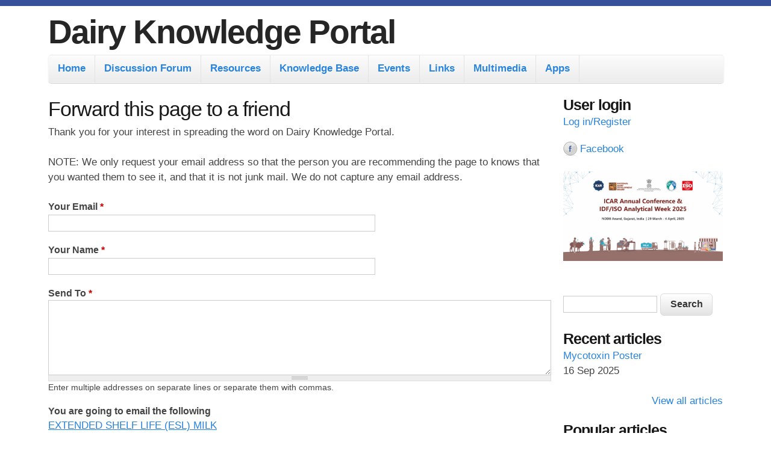

--- FILE ---
content_type: text/html; charset=utf-8
request_url: https://www.dairyknowledge.in/forward?path=node/539
body_size: 11640
content:
<!DOCTYPE html>
<!--[if lt IE 7]><html class="lt-ie9 lt-ie8 lt-ie7" lang="en" dir="ltr"><![endif]-->
<!--[if IE 7]><html class="lt-ie9 lt-ie8" lang="en" dir="ltr"><![endif]-->
<!--[if IE 8]><html class="lt-ie9" lang="en" dir="ltr"><![endif]-->
<!--[if gt IE 8]><!--><html lang="en" dir="ltr" prefix="content: http://purl.org/rss/1.0/modules/content/ dc: http://purl.org/dc/terms/ foaf: http://xmlns.com/foaf/0.1/ og: http://ogp.me/ns# rdfs: http://www.w3.org/2000/01/rdf-schema# sioc: http://rdfs.org/sioc/ns# sioct: http://rdfs.org/sioc/types# skos: http://www.w3.org/2004/02/skos/core# xsd: http://www.w3.org/2001/XMLSchema#"><!--<![endif]-->
<head>
<meta charset="utf-8" />
<meta name="robots" content="noindex, nofollow" />
<link rel="shortcut icon" href="https://www.dairyknowledge.in/dkp/sites/default/files/nddblogo.ico" type="image/vnd.microsoft.icon" />
<meta name="viewport" content="width=device-width, initial-scale=1" />
<meta name="MobileOptimized" content="width" />
<meta name="HandheldFriendly" content="true" />
<meta name="apple-mobile-web-app-capable" content="yes" />
<meta name="generator" content="Drupal 7 (https://www.drupal.org)" />
<link rel="canonical" href="https://www.dairyknowledge.in/dkp/forward" />
<link rel="shortlink" href="https://www.dairyknowledge.in/dkp/forward" />
<title>Forward this page to a friend | Dairy Knowledge Portal</title>
<style type="text/css" media="all">
@import url("https://www.dairyknowledge.in/dkp/modules/system/system.base.css?t8oyxg");
@import url("https://www.dairyknowledge.in/dkp/modules/system/system.menus.css?t8oyxg");
@import url("https://www.dairyknowledge.in/dkp/modules/system/system.messages.css?t8oyxg");
@import url("https://www.dairyknowledge.in/dkp/modules/system/system.theme.css?t8oyxg");
</style>
<style type="text/css" media="all">
@import url("https://www.dairyknowledge.in/dkp/profiles/openoutreach/modules/contrib/views_slideshow/views_slideshow.css?t8oyxg");
</style>
<style type="text/css" media="all">
@import url("https://www.dairyknowledge.in/dkp/profiles/openoutreach/modules/contrib/comment_notify/comment_notify.css?t8oyxg");
@import url("https://www.dairyknowledge.in/dkp/modules/book/book.css?t8oyxg");
@import url("https://www.dairyknowledge.in/dkp/profiles/openoutreach/modules/contrib/calendar/css/calendar_multiday.css?t8oyxg");
@import url("https://www.dairyknowledge.in/dkp/modules/comment/comment.css?t8oyxg");
@import url("https://www.dairyknowledge.in/dkp/profiles/openoutreach/modules/contrib/date/date_api/date.css?t8oyxg");
@import url("https://www.dairyknowledge.in/dkp/profiles/openoutreach/modules/contrib/date/date_popup/themes/datepicker.1.7.css?t8oyxg");
@import url("https://www.dairyknowledge.in/dkp/profiles/openoutreach/modules/contrib/date/date_repeat_field/date_repeat_field.css?t8oyxg");
@import url("https://www.dairyknowledge.in/dkp/modules/field/theme/field.css?t8oyxg");
@import url("https://www.dairyknowledge.in/dkp/profiles/openoutreach/modules/contrib/logintoboggan/logintoboggan.css?t8oyxg");
@import url("https://www.dairyknowledge.in/dkp/modules/node/node.css?t8oyxg");
@import url("https://www.dairyknowledge.in/dkp/modules/search/search.css?t8oyxg");
@import url("https://www.dairyknowledge.in/dkp/modules/user/user.css?t8oyxg");
@import url("https://www.dairyknowledge.in/dkp/sites/all/modules/youtube/css/youtube.css?t8oyxg");
@import url("https://www.dairyknowledge.in/dkp/modules/forum/forum.css?t8oyxg");
@import url("https://www.dairyknowledge.in/dkp/profiles/openoutreach/modules/contrib/views/css/views.css?t8oyxg");
@import url("https://www.dairyknowledge.in/dkp/profiles/openoutreach/modules/contrib/media/modules/media_wysiwyg/css/media_wysiwyg.base.css?t8oyxg");
</style>
<style type="text/css" media="all">
@import url("https://www.dairyknowledge.in/dkp/profiles/openoutreach/modules/contrib/ctools/css/ctools.css?t8oyxg");
@import url("https://www.dairyknowledge.in/dkp/profiles/openoutreach/modules/contrib/debut_article/debut_article.css?t8oyxg");
@import url("https://www.dairyknowledge.in/dkp/profiles/openoutreach/modules/contrib/debut_blog/debut_blog.css?t8oyxg");
@import url("https://www.dairyknowledge.in/dkp/profiles/openoutreach/modules/contrib/debut_event/debut_event.css?t8oyxg");
@import url("https://www.dairyknowledge.in/dkp/profiles/openoutreach/modules/contrib/debut_highlighted/debut_highlighted.css?t8oyxg");
@import url("https://www.dairyknowledge.in/dkp/profiles/openoutreach/modules/contrib/debut_link/debut_link.css?t8oyxg");
@import url("https://www.dairyknowledge.in/dkp/profiles/openoutreach/modules/contrib/debut_section/debut_section.css?t8oyxg");
@import url("https://www.dairyknowledge.in/dkp/profiles/openoutreach/modules/contrib/panels/css/panels.css?t8oyxg");
@import url("https://www.dairyknowledge.in/dkp/profiles/openoutreach/modules/contrib/views_slideshow/contrib/views_slideshow_cycle/views_slideshow_cycle.css?t8oyxg");
@import url("https://www.dairyknowledge.in/dkp/sites/default/files/css/follow.css?t8oyxg");
@import url("https://www.dairyknowledge.in/dkp/profiles/openoutreach/libraries/superfish/css/superfish.css?t8oyxg");
@import url("https://www.dairyknowledge.in/dkp/profiles/openoutreach/libraries/superfish/style/default.css?t8oyxg");
</style>
<style type="text/css" media="screen">
@import url("https://www.dairyknowledge.in/dkp/profiles/openoutreach/themes/contrib/adaptivetheme/at_core/css/at.layout.css?t8oyxg");
@import url("https://www.dairyknowledge.in/dkp/profiles/openoutreach/themes/contrib/outreach/css/global.base.css?t8oyxg");
@import url("https://www.dairyknowledge.in/dkp/profiles/openoutreach/themes/contrib/outreach/css/global.styles.css?t8oyxg");
</style>
<style type="text/css" media="all">
@import url("https://www.dairyknowledge.in/dkp/profiles/openoutreach/themes/contrib/outreach/color/colors.css?t8oyxg");
</style>
<style type="text/css" media="print">
@import url("https://www.dairyknowledge.in/dkp/profiles/openoutreach/themes/contrib/outreach/css/print.css?t8oyxg");
</style>
<link type="text/css" rel="stylesheet" href="https://www.dairyknowledge.in/dkp/sites/default/files/adaptivetheme/outreach_files/outreach.responsive.layout.css?t8oyxg" media="only screen" />
<link type="text/css" rel="stylesheet" href="https://www.dairyknowledge.in/dkp/profiles/openoutreach/themes/contrib/outreach/css/responsive.custom.css?t8oyxg" media="only screen" />
<link type="text/css" rel="stylesheet" href="https://www.dairyknowledge.in/dkp/profiles/openoutreach/themes/contrib/outreach/css/responsive.smartphone.portrait.css?t8oyxg" media="only screen and (max-width:320px)" />
<link type="text/css" rel="stylesheet" href="https://www.dairyknowledge.in/dkp/profiles/openoutreach/themes/contrib/outreach/css/responsive.smartphone.landscape.css?t8oyxg" media="only screen and (min-width:321px) and (max-width:480px)" />
<link type="text/css" rel="stylesheet" href="https://www.dairyknowledge.in/dkp/profiles/openoutreach/themes/contrib/outreach/css/responsive.tablet.portrait.css?t8oyxg" media="only screen and (min-width:481px) and (max-width:768px)" />
<link type="text/css" rel="stylesheet" href="https://www.dairyknowledge.in/dkp/profiles/openoutreach/themes/contrib/outreach/css/responsive.tablet.landscape.css?t8oyxg" media="only screen and (min-width:769px) and (max-width:1024px)" />
<link type="text/css" rel="stylesheet" href="https://www.dairyknowledge.in/dkp/profiles/openoutreach/themes/contrib/outreach/css/responsive.desktop.css?t8oyxg" media="only screen and (min-width:1025px)" />

<!--[if lt IE 9]>
<style type="text/css" media="screen">
@import url("https://www.dairyknowledge.in/dkp/sites/default/files/adaptivetheme/outreach_files/outreach.lt-ie9.layout.css?t8oyxg");
</style>
<![endif]-->
<script type="text/javascript" src="https://www.dairyknowledge.in/dkp/misc/jquery.js?v=1.4.4"></script>
<script type="text/javascript" src="https://www.dairyknowledge.in/dkp/misc/jquery-extend-3.4.0.js?v=1.4.4"></script>
<script type="text/javascript" src="https://www.dairyknowledge.in/dkp/misc/jquery-html-prefilter-3.5.0-backport.js?v=1.4.4"></script>
<script type="text/javascript" src="https://www.dairyknowledge.in/dkp/misc/jquery.once.js?v=1.2"></script>
<script type="text/javascript" src="https://www.dairyknowledge.in/dkp/misc/drupal.js?t8oyxg"></script>
<script type="text/javascript" src="https://www.dairyknowledge.in/dkp/profiles/openoutreach/modules/contrib/views_slideshow/js/views_slideshow.js?v=1.0"></script>
<script type="text/javascript" src="https://www.dairyknowledge.in/dkp/profiles/openoutreach/modules/contrib/comment_notify/comment_notify.js?t8oyxg"></script>
<script type="text/javascript" src="https://www.dairyknowledge.in/dkp/profiles/openoutreach/modules/contrib/captcha/captcha.js?t8oyxg"></script>
<script type="text/javascript" src="https://www.dairyknowledge.in/dkp/sites/all/modules/google_analytics/googleanalytics.js?t8oyxg"></script>
<script type="text/javascript" src="https://www.dairyknowledge.in/dkp/profiles/openoutreach/libraries/json2/json2.js?t8oyxg"></script>
<script type="text/javascript" src="https://www.dairyknowledge.in/dkp/profiles/openoutreach/modules/contrib/views_slideshow/contrib/views_slideshow_cycle/js/views_slideshow_cycle.js?t8oyxg"></script>
<script type="text/javascript" src="https://www.dairyknowledge.in/dkp/profiles/openoutreach/libraries/jquery.cycle/jquery.cycle.all.js?t8oyxg"></script>
<script type="text/javascript">
<!--//--><![CDATA[//><!--
(function(i,s,o,g,r,a,m){i["GoogleAnalyticsObject"]=r;i[r]=i[r]||function(){(i[r].q=i[r].q||[]).push(arguments)},i[r].l=1*new Date();a=s.createElement(o),m=s.getElementsByTagName(o)[0];a.async=1;a.src=g;m.parentNode.insertBefore(a,m)})(window,document,"script","https://www.google-analytics.com/analytics.js","ga");ga("create", "UA-104889413-1", {"cookieDomain":"auto"});ga("send", "pageview");
//--><!]]>
</script>
<script type="text/javascript" src="https://www.dairyknowledge.in/dkp/misc/textarea.js?v=7.78"></script>
<script type="text/javascript" src="https://www.dairyknowledge.in/dkp/profiles/openoutreach/libraries/superfish/jquery.hoverIntent.minified.js?t8oyxg"></script>
<script type="text/javascript" src="https://www.dairyknowledge.in/dkp/profiles/openoutreach/libraries/superfish/sfsmallscreen.js?t8oyxg"></script>
<script type="text/javascript" src="https://www.dairyknowledge.in/dkp/profiles/openoutreach/libraries/superfish/supposition.js?t8oyxg"></script>
<script type="text/javascript" src="https://www.dairyknowledge.in/dkp/profiles/openoutreach/libraries/superfish/superfish.js?t8oyxg"></script>
<script type="text/javascript" src="https://www.dairyknowledge.in/dkp/profiles/openoutreach/libraries/superfish/supersubs.js?t8oyxg"></script>
<script type="text/javascript" src="https://www.dairyknowledge.in/dkp/profiles/openoutreach/modules/contrib/superfish/superfish.js?t8oyxg"></script>
<script type="text/javascript">
<!--//--><![CDATA[//><!--
jQuery.extend(Drupal.settings, {"basePath":"\/dkp\/","pathPrefix":"","ajaxPageState":{"theme":"outreach","theme_token":"A--ZehtOGzM-YDYLrFFS0PuH9g_MQ0nK6129v_iOXBM","js":{"misc\/jquery.js":1,"misc\/jquery-extend-3.4.0.js":1,"misc\/jquery-html-prefilter-3.5.0-backport.js":1,"misc\/jquery.once.js":1,"misc\/drupal.js":1,"profiles\/openoutreach\/modules\/contrib\/views_slideshow\/js\/views_slideshow.js":1,"profiles\/openoutreach\/modules\/contrib\/comment_notify\/comment_notify.js":1,"profiles\/openoutreach\/modules\/contrib\/captcha\/captcha.js":1,"sites\/all\/modules\/google_analytics\/googleanalytics.js":1,"profiles\/openoutreach\/libraries\/json2\/json2.js":1,"profiles\/openoutreach\/modules\/contrib\/views_slideshow\/contrib\/views_slideshow_cycle\/js\/views_slideshow_cycle.js":1,"profiles\/openoutreach\/libraries\/jquery.cycle\/jquery.cycle.all.js":1,"0":1,"misc\/textarea.js":1,"profiles\/openoutreach\/libraries\/superfish\/jquery.hoverIntent.minified.js":1,"profiles\/openoutreach\/libraries\/superfish\/sfsmallscreen.js":1,"profiles\/openoutreach\/libraries\/superfish\/supposition.js":1,"profiles\/openoutreach\/libraries\/superfish\/superfish.js":1,"profiles\/openoutreach\/libraries\/superfish\/supersubs.js":1,"profiles\/openoutreach\/modules\/contrib\/superfish\/superfish.js":1},"css":{"modules\/system\/system.base.css":1,"modules\/system\/system.menus.css":1,"modules\/system\/system.messages.css":1,"modules\/system\/system.theme.css":1,"profiles\/openoutreach\/modules\/contrib\/views_slideshow\/views_slideshow.css":1,"profiles\/openoutreach\/modules\/contrib\/comment_notify\/comment_notify.css":1,"modules\/book\/book.css":1,"profiles\/openoutreach\/modules\/contrib\/calendar\/css\/calendar_multiday.css":1,"modules\/comment\/comment.css":1,"profiles\/openoutreach\/modules\/contrib\/date\/date_api\/date.css":1,"profiles\/openoutreach\/modules\/contrib\/date\/date_popup\/themes\/datepicker.1.7.css":1,"profiles\/openoutreach\/modules\/contrib\/date\/date_repeat_field\/date_repeat_field.css":1,"modules\/field\/theme\/field.css":1,"profiles\/openoutreach\/modules\/contrib\/logintoboggan\/logintoboggan.css":1,"modules\/node\/node.css":1,"modules\/search\/search.css":1,"modules\/user\/user.css":1,"sites\/all\/modules\/youtube\/css\/youtube.css":1,"modules\/forum\/forum.css":1,"profiles\/openoutreach\/modules\/contrib\/views\/css\/views.css":1,"profiles\/openoutreach\/modules\/contrib\/media\/modules\/media_wysiwyg\/css\/media_wysiwyg.base.css":1,"profiles\/openoutreach\/modules\/contrib\/ctools\/css\/ctools.css":1,"profiles\/openoutreach\/modules\/contrib\/debut_article\/debut_article.css":1,"profiles\/openoutreach\/modules\/contrib\/debut_blog\/debut_blog.css":1,"profiles\/openoutreach\/modules\/contrib\/debut_event\/debut_event.css":1,"profiles\/openoutreach\/modules\/contrib\/debut_highlighted\/debut_highlighted.css":1,"profiles\/openoutreach\/modules\/contrib\/debut_link\/debut_link.css":1,"profiles\/openoutreach\/modules\/contrib\/debut_section\/debut_section.css":1,"profiles\/openoutreach\/modules\/contrib\/panels\/css\/panels.css":1,"profiles\/openoutreach\/modules\/contrib\/views_slideshow\/contrib\/views_slideshow_cycle\/views_slideshow_cycle.css":1,"sites\/default\/files\/css\/follow.css":1,"profiles\/openoutreach\/libraries\/superfish\/css\/superfish.css":1,"profiles\/openoutreach\/libraries\/superfish\/style\/default.css":1,"profiles\/openoutreach\/themes\/contrib\/adaptivetheme\/at_core\/css\/at.layout.css":1,"profiles\/openoutreach\/themes\/contrib\/outreach\/css\/global.base.css":1,"profiles\/openoutreach\/themes\/contrib\/outreach\/css\/global.styles.css":1,"profiles\/openoutreach\/themes\/contrib\/outreach\/color\/colors.css":1,"profiles\/openoutreach\/themes\/contrib\/outreach\/css\/print.css":1,"public:\/\/adaptivetheme\/outreach_files\/outreach.responsive.layout.css":1,"profiles\/openoutreach\/themes\/contrib\/outreach\/css\/responsive.custom.css":1,"profiles\/openoutreach\/themes\/contrib\/outreach\/css\/responsive.smartphone.portrait.css":1,"profiles\/openoutreach\/themes\/contrib\/outreach\/css\/responsive.smartphone.landscape.css":1,"profiles\/openoutreach\/themes\/contrib\/outreach\/css\/responsive.tablet.portrait.css":1,"profiles\/openoutreach\/themes\/contrib\/outreach\/css\/responsive.tablet.landscape.css":1,"profiles\/openoutreach\/themes\/contrib\/outreach\/css\/responsive.desktop.css":1,"public:\/\/adaptivetheme\/outreach_files\/outreach.lt-ie9.layout.css":1}},"jcarousel":{"ajaxPath":"\/dkp\/jcarousel\/ajax\/views"},"viewsSlideshow":{"article-block_1_1":{"methods":{"goToSlide":["viewsSlideshowPager","viewsSlideshowSlideCounter","viewsSlideshowCycle"],"nextSlide":["viewsSlideshowPager","viewsSlideshowSlideCounter","viewsSlideshowCycle"],"pause":["viewsSlideshowControls","viewsSlideshowCycle"],"play":["viewsSlideshowControls","viewsSlideshowCycle"],"previousSlide":["viewsSlideshowPager","viewsSlideshowSlideCounter","viewsSlideshowCycle"],"transitionBegin":["viewsSlideshowPager","viewsSlideshowSlideCounter"],"transitionEnd":[]},"paused":0},"popular-block_1":{"methods":{"goToSlide":["viewsSlideshowPager","viewsSlideshowSlideCounter","viewsSlideshowCycle"],"nextSlide":["viewsSlideshowPager","viewsSlideshowSlideCounter","viewsSlideshowCycle"],"pause":["viewsSlideshowControls","viewsSlideshowCycle"],"play":["viewsSlideshowControls","viewsSlideshowCycle"],"previousSlide":["viewsSlideshowPager","viewsSlideshowSlideCounter","viewsSlideshowCycle"],"transitionBegin":["viewsSlideshowPager","viewsSlideshowSlideCounter"],"transitionEnd":[]},"paused":0}},"viewsSlideshowCycle":{"#views_slideshow_cycle_main_article-block_1_1":{"num_divs":20,"id_prefix":"#views_slideshow_cycle_main_","div_prefix":"#views_slideshow_cycle_div_","vss_id":"article-block_1_1","effect":"scrollUp","transition_advanced":0,"timeout":5000,"speed":700,"delay":0,"sync":1,"random":0,"pause":1,"pause_on_click":0,"play_on_hover":0,"action_advanced":0,"start_paused":0,"remember_slide":0,"remember_slide_days":1,"pause_in_middle":0,"pause_when_hidden":0,"pause_when_hidden_type":"full","amount_allowed_visible":"","nowrap":0,"pause_after_slideshow":0,"fixed_height":1,"items_per_slide":1,"wait_for_image_load":1,"wait_for_image_load_timeout":3000,"cleartype":0,"cleartypenobg":0,"advanced_options":"{}","advanced_options_choices":0,"advanced_options_entry":""},"#views_slideshow_cycle_main_popular-block_1":{"num_divs":20,"id_prefix":"#views_slideshow_cycle_main_","div_prefix":"#views_slideshow_cycle_div_","vss_id":"popular-block_1","effect":"scrollUp","transition_advanced":0,"timeout":5000,"speed":700,"delay":0,"sync":1,"random":0,"pause":1,"pause_on_click":0,"play_on_hover":0,"action_advanced":0,"start_paused":0,"remember_slide":0,"remember_slide_days":1,"pause_in_middle":0,"pause_when_hidden":0,"pause_when_hidden_type":"full","amount_allowed_visible":"","nowrap":0,"pause_after_slideshow":0,"fixed_height":1,"items_per_slide":1,"wait_for_image_load":1,"wait_for_image_load_timeout":3000,"cleartype":0,"cleartypenobg":0,"advanced_options":"{}","advanced_options_choices":0,"advanced_options_entry":""}},"better_exposed_filters":{"views":{"article":{"displays":{"block_1":{"filters":[]}}},"event_calendar":{"displays":{"block_2":{"filters":[]}}},"popular":{"displays":{"block":{"filters":[]}}}}},"googleanalytics":{"trackOutbound":1,"trackMailto":1,"trackDownload":1,"trackDownloadExtensions":"7z|aac|arc|arj|asf|asx|avi|bin|csv|doc(x|m)?|dot(x|m)?|exe|flv|gif|gz|gzip|hqx|jar|jpe?g|js|mp(2|3|4|e?g)|mov(ie)?|msi|msp|pdf|phps|png|ppt(x|m)?|pot(x|m)?|pps(x|m)?|ppam|sld(x|m)?|thmx|qtm?|ra(m|r)?|sea|sit|tar|tgz|torrent|txt|wav|wma|wmv|wpd|xls(x|m|b)?|xlt(x|m)|xlam|xml|z|zip"},"urlIsAjaxTrusted":{"\/dkp\/search\/node":true,"\/forward?path=node\/539":true,"\/dkp\/forward?destination=forward%3Fpath%3Dnode\/539":true},"superfish":{"superfish_1":{"id":"superfish_1","sf":{"animation":{"opacity":"show","height":"show"},"speed":"\u0027fast\u0027","autoArrows":false,"dropShadows":false,"disableHI":false},"plugins":{"smallscreen":{"mode":"window_width","addSelected":false,"menuClasses":false,"hyperlinkClasses":false,"title":"Main menu"},"supposition":true,"bgiframe":false,"supersubs":{"minWidth":"12","maxWidth":"27","extraWidth":1}}}},"adaptivetheme":{"outreach":{"layout_settings":{"bigscreen":"three-col-grail","tablet_landscape":"three-col-grail","tablet_portrait":"one-col-vert","smalltouch_landscape":"one-col-vert","smalltouch_portrait":"one-col-stack"},"media_query_settings":{"bigscreen":"only screen and (min-width:1025px)","tablet_landscape":"only screen and (min-width:769px) and (max-width:1024px)","tablet_portrait":"only screen and (min-width:481px) and (max-width:768px)","smalltouch_landscape":"only screen and (min-width:321px) and (max-width:480px)","smalltouch_portrait":"only screen and (max-width:320px)"}}}});
//--><!]]>
</script>
<!--[if lt IE 9]>
<script src="https://www.dairyknowledge.in/dkp/profiles/openoutreach/themes/contrib/adaptivetheme/at_core/scripts/html5.js?t8oyxg"></script>
<![endif]-->
</head>
<body class="html not-front not-logged-in one-sidebar sidebar-second page-forward atr-7.x-3.x atv-7.x-1.0-beta1 color-scheme-default">
  <div id="skip-link" class="nocontent">
    <a href="#main-content" class="element-invisible element-focusable">Skip to main content</a>
  </div>
    <div id="page-wrapper">
  <div id="page" class="container page">

    <!-- !Leaderboard Region -->
    
    <header id="header" class="clearfix" role="banner">

              <!-- !Branding -->
        <div id="branding" class="branding-elements clearfix">

          
                      <!-- !Site name and Slogan -->
            <div class="h-group" id="name-and-slogan">

                              <h1 id="site-name"><a href="/dkp/" title="Home page">Dairy Knowledge Portal</a></h1>
              
              
            </div>
          
        </div>
      
      <!-- !Header Region -->
      
    </header>

    <!-- !Navigation -->
    <div id="menu-bar" class="nav clearfix"><nav id="block-superfish-superfish-1" class="block block-superfish menu-wrapper menu-bar-wrapper clearfix odd first last block-count-1 block-region-menu-bar block-superfish-1" >  
      <h2 class="element-invisible block-title">Main menu</h2>
  
  <ul id="superfish-superfish_1" class="menu sf-menu sf-main-menu sf-horizontal sf-style-default sf-total-items-8 sf-parent-items-3 sf-single-items-5"><li id="menu-257-superfish_1" class="first odd sf-item-1 sf-depth-1 sf-no-children"><a href="/dkp/" class="sf-depth-1">Home</a></li><li id="menu-432-superfish_1" class="middle even sf-item-2 sf-depth-1 sf-no-children"><a href="/dkp/forum" title="Read and contribute to the forum." class="sf-depth-1">Discussion Forum</a></li><li id="menu-867-superfish_1" class="middle odd sf-item-3 sf-depth-1 sf-total-children-12 sf-parent-children-2 sf-single-children-10 menuparent"><a href="/dkp/section/resources" class="sf-depth-1 menuparent">Resources</a><ul><li id="menu-869-superfish_1" class="first odd sf-item-1 sf-depth-2 sf-total-children-4 sf-parent-children-0 sf-single-children-4 menuparent"><a href="/dkp/section/schemes" class="sf-depth-2 menuparent">Schemes</a><ul><li id="menu-2379-superfish_1" class="first odd sf-item-1 sf-depth-3 sf-no-children"><a href="/dkp/section/animal-husbandry-schemes" class="sf-depth-3">Animal Husbandry Schemes</a></li><li id="menu-2377-superfish_1" class="middle even sf-item-2 sf-depth-3 sf-no-children"><a href="/dkp/section/dairy-development-schemes-0" class="sf-depth-3">Dairy Development Schemes</a></li><li id="menu-2382-superfish_1" class="middle odd sf-item-3 sf-depth-3 sf-no-children"><a href="/dkp/section/skill-development-extension" class="sf-depth-3">Skill Development &amp; Extension</a></li><li id="menu-2642-superfish_1" class="last even sf-item-4 sf-depth-3 sf-no-children"><a href="/dkp/section/awards" class="sf-depth-3">Awards</a></li></ul></li><li id="menu-1081-superfish_1" class="middle even sf-item-2 sf-depth-2 sf-total-children-5 sf-parent-children-0 sf-single-children-5 menuparent"><a href="/dkp/section/extension" class="sf-depth-2 menuparent">Extensions</a><ul><li id="menu-1083-superfish_1" class="first odd sf-item-1 sf-depth-3 sf-no-children"><a href="/dkp/section/posters" class="sf-depth-3">Posters</a></li><li id="menu-1240-superfish_1" class="middle even sf-item-2 sf-depth-3 sf-no-children"><a href="/dkp/section/manuals" class="sf-depth-3">Manuals</a></li><li id="menu-1475-superfish_1" class="middle odd sf-item-3 sf-depth-3 sf-no-children"><a href="/dkp/section/booklets-pamphlets" class="sf-depth-3">Booklets / Pamphlets</a></li><li id="menu-1746-superfish_1" class="middle even sf-item-4 sf-depth-3 sf-no-children"><a href="/dkp/section/guidelines" class="sf-depth-3">Guidelines</a></li><li id="menu-8706-superfish_1" class="last odd sf-item-5 sf-depth-3 sf-no-children"><a href="/dkp/section/medicinalplants" class="sf-depth-3">MedicinalPlants</a></li></ul></li><li id="menu-2395-superfish_1" class="middle odd sf-item-3 sf-depth-2 sf-no-children"><a href="/dkp/section/acts" class="sf-depth-2">Acts</a></li><li id="menu-4578-superfish_1" class="middle even sf-item-4 sf-depth-2 sf-no-children"><a href="/dkp/section/policies" class="sf-depth-2">Policies</a></li><li id="menu-2607-superfish_1" class="middle odd sf-item-5 sf-depth-2 sf-no-children"><a href="/dkp/section/analytics" class="sf-depth-2">Analytics</a></li><li id="menu-2262-superfish_1" class="middle even sf-item-6 sf-depth-2 sf-no-children"><a href="/dkp/section/dairying" class="sf-depth-2">Dairying</a></li><li id="menu-2523-superfish_1" class="middle odd sf-item-7 sf-depth-2 sf-no-children"><a href="/dkp/section/economics-model-dairy-farm" class="sf-depth-2">Economics - Model Dairy Farm</a></li><li id="menu-3650-superfish_1" class="middle even sf-item-8 sf-depth-2 sf-no-children"><a href="/dkp/section/online-books" class="sf-depth-2">Online Books</a></li><li id="menu-1344-superfish_1" class="middle odd sf-item-9 sf-depth-2 sf-no-children"><a href="/dkp/section/statistics" class="sf-depth-2">Statistics</a></li><li id="menu-3690-superfish_1" class="middle even sf-item-10 sf-depth-2 sf-no-children"><a href="/dkp/section/training" class="sf-depth-2">Training</a></li><li id="menu-1427-superfish_1" class="middle odd sf-item-11 sf-depth-2 sf-no-children"><a href="/dkp/section/workshop-proceedings" class="sf-depth-2">Workshop Proceedings</a></li><li id="menu-8660-superfish_1" class="last even sf-item-12 sf-depth-2 sf-no-children"><a href="/dkp/section/reportspublications" class="sf-depth-2">Reports/Publications</a></li></ul></li><li id="menu-849-superfish_1" class="middle even sf-item-4 sf-depth-1 sf-total-children-5 sf-parent-children-4 sf-single-children-1 menuparent"><a href="/dkp/section/knowledge-base" class="sf-depth-1 menuparent">Knowledge Base</a><ul><li id="menu-851-superfish_1" class="first odd sf-item-1 sf-depth-2 sf-total-children-7 sf-parent-children-0 sf-single-children-7 menuparent"><a href="/dkp/section/animal-breeding" class="sf-depth-2 menuparent">Animal Breeding</a><ul><li id="menu-2287-superfish_1" class="first odd sf-item-1 sf-depth-3 sf-no-children"><a href="/dkp/section/animal-breeding-general" class="sf-depth-3">Animal Breeding - General</a></li><li id="menu-2291-superfish_1" class="middle even sf-item-2 sf-depth-3 sf-no-children"><a href="/dkp/section/animal-genetics-bull-production" class="sf-depth-3">Animal Genetics &amp; Bull Production</a></li><li id="menu-2289-superfish_1" class="middle odd sf-item-3 sf-depth-3 sf-no-children"><a href="/dkp/section/artificial-insemination-animal-reproduction" class="sf-depth-3">Artificial Insemination &amp; Animal Reproduction</a></li><li id="menu-2293-superfish_1" class="middle even sf-item-4 sf-depth-3 sf-no-children"><a href="/dkp/section/bull-station-semen-production" class="sf-depth-3">Bull Station &amp; Semen Production</a></li><li id="menu-3742-superfish_1" class="middle odd sf-item-5 sf-depth-3 sf-no-children"><a href="/dkp/section/media-downloads" class="sf-depth-3">Media &amp; Downloads</a></li><li id="menu-4551-superfish_1" class="middle even sf-item-6 sf-depth-3 sf-no-children"><a href="/dkp/section/presentations-4" class="sf-depth-3">Presentations</a></li><li id="menu-3161-superfish_1" class="last odd sf-item-7 sf-depth-3 sf-no-children"><a href="/dkp/content/ceta-newsletter" class="sf-depth-3">CETA Newsletter</a></li></ul></li><li id="menu-861-superfish_1" class="middle even sf-item-2 sf-depth-2 sf-total-children-12 sf-parent-children-6 sf-single-children-6 menuparent"><a href="/dkp/section/animal-health" class="sf-depth-2 menuparent">Animal Health</a><ul><li id="menu-1478-superfish_1" class="first odd sf-item-1 sf-depth-3 sf-total-children-7 sf-parent-children-0 sf-single-children-7 menuparent"><a href="/dkp/section/diseases" class="sf-depth-3 menuparent">Diseases</a><ul><li id="menu-3071-superfish_1" class="first odd sf-item-1 sf-depth-4 sf-no-children"><a href="/dkp/section/bacterial" class="sf-depth-4">Bacterial</a></li><li id="menu-3073-superfish_1" class="middle even sf-item-2 sf-depth-4 sf-no-children"><a href="/dkp/section/fungal" class="sf-depth-4">Fungal</a></li><li id="menu-3075-superfish_1" class="middle odd sf-item-3 sf-depth-4 sf-no-children"><a href="/dkp/section/mastitis" class="sf-depth-4">Mastitis</a></li><li id="menu-3078-superfish_1" class="middle even sf-item-4 sf-depth-4 sf-no-children"><a href="/dkp/section/other-diseases" class="sf-depth-4">Other Diseases</a></li><li id="menu-3076-superfish_1" class="middle odd sf-item-5 sf-depth-4 sf-no-children"><a href="/dkp/section/post-calving-diseases" class="sf-depth-4">Post Calving Diseases</a></li><li id="menu-3077-superfish_1" class="middle even sf-item-6 sf-depth-4 sf-no-children"><a href="/dkp/section/tick-and-fly-borne" class="sf-depth-4">Tick and Fly Borne</a></li><li id="menu-3074-superfish_1" class="last odd sf-item-7 sf-depth-4 sf-no-children"><a href="/dkp/section/viral" class="sf-depth-4">Viral</a></li></ul></li><li id="menu-3080-superfish_1" class="middle even sf-item-2 sf-depth-3 sf-total-children-6 sf-parent-children-0 sf-single-children-6 menuparent"><a href="/dkp/section/management-and-control" class="sf-depth-3 menuparent">Management and control</a><ul><li id="menu-3083-superfish_1" class="first odd sf-item-1 sf-depth-4 sf-no-children"><a href="/dkp/article/care-new-born-calf" class="sf-depth-4">Care of New Born Calf</a></li><li id="menu-3271-superfish_1" class="middle even sf-item-2 sf-depth-4 sf-no-children"><a href="/dkp/article/drying-animal" class="sf-depth-4">Drying-Off An Animal</a></li><li id="menu-3084-superfish_1" class="middle odd sf-item-3 sf-depth-4 sf-no-children"><a href="/dkp/content/management-worm-infestation" class="sf-depth-4">Management Of Worm Infestation</a></li><li id="menu-3082-superfish_1" class="middle even sf-item-4 sf-depth-4 sf-no-children"><a href="/dkp/article/management-calf-diarrhoea" class="sf-depth-4">Management of Calf Diarrhoea</a></li><li id="menu-3270-superfish_1" class="middle odd sf-item-5 sf-depth-4 sf-no-children"><a href="/dkp/article/management-infertility" class="sf-depth-4">Management of Infertility</a></li><li id="menu-3081-superfish_1" class="last even sf-item-6 sf-depth-4 sf-no-children"><a href="/dkp/content/tick-and-fly-control" class="sf-depth-4">Tick and fly control</a></li></ul></li><li id="menu-3172-superfish_1" class="middle odd sf-item-3 sf-depth-3 sf-no-children"><a href="/dkp/section/tips" class="sf-depth-3">Tips</a></li><li id="menu-3181-superfish_1" class="middle even sf-item-4 sf-depth-3 sf-total-children-3 sf-parent-children-0 sf-single-children-3 menuparent"><a href="/dkp/section/vaccination" class="sf-depth-3 menuparent">Vaccination</a><ul><li id="menu-3206-superfish_1" class="first odd sf-item-1 sf-depth-4 sf-no-children"><a href="/dkp/article/vaccination-schedule" class="sf-depth-4">Vaccination Schedule</a></li><li id="menu-3208-superfish_1" class="middle even sf-item-2 sf-depth-4 sf-no-children"><a href="/dkp/article/points-be-noted-during-vaccination" class="sf-depth-4">Points to be noted during vaccination</a></li><li id="menu-3210-superfish_1" class="last odd sf-item-3 sf-depth-4 sf-no-children"><a href="/dkp/article/common-reasons-vaccination-failure" class="sf-depth-4">Common reasons for vaccination failure</a></li></ul></li><li id="menu-3085-superfish_1" class="middle odd sf-item-5 sf-depth-3 sf-total-children-3 sf-parent-children-0 sf-single-children-3 menuparent"><a href="/dkp/section/poisoning" class="sf-depth-3 menuparent">Poisoning</a><ul><li id="menu-3089-superfish_1" class="first odd sf-item-1 sf-depth-4 sf-no-children"><a href="/dkp/content/cyanide-poisoning" class="sf-depth-4">Cyanide Poisoning</a></li><li id="menu-3088-superfish_1" class="middle even sf-item-2 sf-depth-4 sf-no-children"><a href="/dkp/content/gossypol-poisoning" class="sf-depth-4">Gossypol Poisoning</a></li><li id="menu-3087-superfish_1" class="last odd sf-item-3 sf-depth-4 sf-no-children"><a href="/dkp/content/organophosphorous-op-poisoning" class="sf-depth-4">Organophosphorous (OP) poisoning</a></li></ul></li><li id="menu-3086-superfish_1" class="middle even sf-item-6 sf-depth-3 sf-total-children-5 sf-parent-children-0 sf-single-children-5 menuparent"><a href="/dkp/section/zoonoses" class="sf-depth-3 menuparent">Zoonoses</a><ul><li id="menu-3219-superfish_1" class="first odd sf-item-1 sf-depth-4 sf-no-children"><a href="/dkp/article/brucellosis" class="sf-depth-4">Brucellosis</a></li><li id="menu-3220-superfish_1" class="middle even sf-item-2 sf-depth-4 sf-no-children"><a href="/dkp/article/tb" class="sf-depth-4">TB</a></li><li id="menu-3223-superfish_1" class="middle odd sf-item-3 sf-depth-4 sf-no-children"><a href="/dkp/article/tick-borne-diseases" class="sf-depth-4">Tick Borne Diseases</a></li><li id="menu-3221-superfish_1" class="middle even sf-item-4 sf-depth-4 sf-no-children"><a href="/dkp/article/leptospirosis-0" class="sf-depth-4">Leptospirosis</a></li><li id="menu-3222-superfish_1" class="last odd sf-item-5 sf-depth-4 sf-no-children"><a href="/dkp/article/gi-diseases" class="sf-depth-4">GI Diseases</a></li></ul></li><li id="menu-3079-superfish_1" class="middle odd sf-item-7 sf-depth-3 sf-no-children"><a href="/dkp/section/ethonoveterinary-medicine-minor-ailments" class="sf-depth-3">Ethonoveterinary medicine for minor ailments</a></li><li id="menu-3090-superfish_1" class="middle even sf-item-8 sf-depth-3 sf-total-children-3 sf-parent-children-0 sf-single-children-3 menuparent"><a href="/dkp/section/photo-gallery-0" class="sf-depth-3 menuparent">Media &amp; Downloads</a><ul><li id="menu-3225-superfish_1" class="first odd sf-item-1 sf-depth-4 sf-no-children"><a href="/dkp/section/photos" class="sf-depth-4">Photos</a></li><li id="menu-3606-superfish_1" class="middle even sf-item-2 sf-depth-4 sf-no-children"><a href="/dkp/section/videos" class="sf-depth-4">Videos</a></li><li id="menu-3229-superfish_1" class="last odd sf-item-3 sf-depth-4 sf-no-children"><a href="/dkp/section/downloads" class="sf-depth-4">Downloads</a></li></ul></li><li id="menu-3182-superfish_1" class="middle odd sf-item-9 sf-depth-3 sf-no-children"><a href="/dkp/section/sops-and-guidelines" class="sf-depth-3">SOPs and Guidelines</a></li><li id="menu-3183-superfish_1" class="middle even sf-item-10 sf-depth-3 sf-no-children"><a href="/dkp/section/writeups" class="sf-depth-3">Writeups</a></li><li id="menu-1476-superfish_1" class="middle odd sf-item-11 sf-depth-3 sf-no-children"><a href="/dkp/section/animal-health-newsletter" class="sf-depth-3">Animal Health Newsletter</a></li><li id="menu-1479-superfish_1" class="last even sf-item-12 sf-depth-3 sf-no-children"><a href="/dkp/section/acts-rules-notifications" class="sf-depth-3">Acts &amp; Rules / Notifications</a></li></ul></li><li id="menu-859-superfish_1" class="middle odd sf-item-3 sf-depth-2 sf-total-children-9 sf-parent-children-0 sf-single-children-9 menuparent"><a href="/dkp/section/animal-nutrition" class="sf-depth-2 menuparent">Animal Nutrition</a><ul><li id="menu-1575-superfish_1" class="first odd sf-item-1 sf-depth-3 sf-no-children"><a href="/dkp/section/animal-nutrition-pamphlets" class="sf-depth-3">Animal Nutrition Pamphlets</a></li><li id="menu-1576-superfish_1" class="middle even sf-item-2 sf-depth-3 sf-no-children"><a href="/dkp/section/bypass-protein-technology" class="sf-depth-3">Bypass Protein Technology</a></li><li id="menu-1577-superfish_1" class="middle odd sf-item-3 sf-depth-3 sf-no-children"><a href="/dkp/section/fodder-development" class="sf-depth-3">Fodder Development</a></li><li id="menu-1578-superfish_1" class="middle even sf-item-4 sf-depth-3 sf-no-children"><a href="/dkp/section/general-research" class="sf-depth-3">General Research</a></li><li id="menu-1579-superfish_1" class="middle odd sf-item-5 sf-depth-3 sf-no-children"><a href="/dkp/section/methane-emission-reduction-ration-balancing-programme-rbp" class="sf-depth-3">Methane Emission Reduction / RBP</a></li><li id="menu-1580-superfish_1" class="middle even sf-item-6 sf-depth-3 sf-no-children"><a href="/dkp/section/mineral-nutrition" class="sf-depth-3">Mineral Nutrition</a></li><li id="menu-1665-superfish_1" class="middle odd sf-item-7 sf-depth-3 sf-no-children"><a href="/dkp/section/popular-articles" class="sf-depth-3">Popular Articles</a></li><li id="menu-1646-superfish_1" class="middle even sf-item-8 sf-depth-3 sf-no-children"><a href="/dkp/section/review-articles" class="sf-depth-3">Review Articles</a></li><li id="menu-1684-superfish_1" class="last odd sf-item-9 sf-depth-3 sf-no-children"><a href="/dkp/section/rumen-fermentation" class="sf-depth-3">Rumen Fermentation</a></li></ul></li><li id="menu-863-superfish_1" class="middle even sf-item-4 sf-depth-2 sf-total-children-10 sf-parent-children-1 sf-single-children-9 menuparent"><a href="/dkp/section/dairy-technology" class="sf-depth-2 menuparent">Dairy Technology</a><ul><li id="menu-1641-superfish_1" class="first odd sf-item-1 sf-depth-3 sf-no-children"><a href="/dkp/section/dairy-microbiology-and-hygiene" class="sf-depth-3">Dairy Microbiology and Hygiene</a></li><li id="menu-1569-superfish_1" class="middle even sf-item-2 sf-depth-3 sf-no-children"><a href="/dkp/section/dairy-processing-and-packaging" class="sf-depth-3">Dairy Processing and Packaging</a></li><li id="menu-2278-superfish_1" class="middle odd sf-item-3 sf-depth-3 sf-total-children-2 sf-parent-children-0 sf-single-children-2 menuparent"><a href="/dkp/section/general-0" class="sf-depth-3 menuparent">Dairy Technology - General</a><ul><li id="menu-4590-superfish_1" class="first odd sf-item-1 sf-depth-4 sf-no-children"><a href="/dkp/section/effect-processing-nutritive-valueshelf-life" class="sf-depth-4">Effect of Processing: Nutritive value/Shelf life</a></li><li id="menu-4586-superfish_1" class="last even sf-item-2 sf-depth-4 sf-no-children"><a href="/dkp/section/food-nutrition-and-health" class="sf-depth-4">Food, Nutrition and Health</a></li></ul></li><li id="menu-1614-superfish_1" class="middle even sf-item-4 sf-depth-3 sf-no-children"><a href="/dkp/section/food-regulation-and-trade-requirement" class="sf-depth-3">Food Regulation and trade Requirement</a></li><li id="menu-1563-superfish_1" class="middle odd sf-item-5 sf-depth-3 sf-no-children"><a href="/dkp/section/instrumentation-analytical-methods" class="sf-depth-3">Instrumentation &amp; Analytical Methods</a></li><li id="menu-2279-superfish_1" class="middle even sf-item-6 sf-depth-3 sf-no-children"><a href="/dkp/section/maintenance" class="sf-depth-3">Maintenance</a></li><li id="menu-1562-superfish_1" class="middle odd sf-item-7 sf-depth-3 sf-no-children"><a href="/dkp/section/process-improvement-dairy" class="sf-depth-3">Process Improvement : Dairy</a></li><li id="menu-1565-superfish_1" class="middle even sf-item-8 sf-depth-3 sf-no-children"><a href="/dkp/section/process-improvement-utility" class="sf-depth-3">Process Improvement : Utility</a></li><li id="menu-1567-superfish_1" class="middle odd sf-item-9 sf-depth-3 sf-no-children"><a href="/dkp/section/properties-dairy-products" class="sf-depth-3">Properties of Dairy Products</a></li><li id="menu-1608-superfish_1" class="last even sf-item-10 sf-depth-3 sf-no-children"><a href="/dkp/section/quality-assurance-and-management" class="sf-depth-3">Quality Assurance and Management</a></li></ul></li><li id="menu-3137-superfish_1" class="last odd sf-item-5 sf-depth-2 sf-no-children"><a href="/dkp/section/case-studies" class="sf-depth-2">Case Studies</a></li></ul></li><li id="menu-332-superfish_1" class="middle odd sf-item-5 sf-depth-1 sf-no-children"><a href="/dkp/event" title="View a calendar of events." class="sf-depth-1">Events</a></li><li id="menu-435-superfish_1" class="middle even sf-item-6 sf-depth-1 sf-total-children-5 sf-parent-children-0 sf-single-children-5 menuparent"><a href="/dkp/link" title="View a listing of links." class="sf-depth-1 menuparent">Links</a><ul><li id="menu-1021-superfish_1" class="first odd sf-item-1 sf-depth-2 sf-no-children"><a href="http://www.dairyknowledge.in/link/28" title="" class="sf-depth-2">Dairy Federations</a></li><li id="menu-1263-superfish_1" class="middle even sf-item-2 sf-depth-2 sf-no-children"><a href="http://www.dairyknowledge.in/link/27" title="" class="sf-depth-2">Dairy Cooperatives</a></li><li id="menu-1788-superfish_1" class="middle odd sf-item-3 sf-depth-2 sf-no-children"><a href="http://www.dairyknowledge.in/link/45" title="" class="sf-depth-2">Producers Company</a></li><li id="menu-1022-superfish_1" class="middle even sf-item-4 sf-depth-2 sf-no-children"><a href="http://www.dairyknowledge.in/link/30" title="" class="sf-depth-2">Government Agencies</a></li><li id="menu-1261-superfish_1" class="last odd sf-item-5 sf-depth-2 sf-no-children"><a href="http://www.dairyknowledge.in/link/29" title="" class="sf-depth-2">Educational Institutes</a></li></ul></li><li id="menu-444-superfish_1" class="middle odd sf-item-7 sf-depth-1 sf-no-children"><a href="/dkp/file/video" title="View a listing of videos." class="sf-depth-1">Multimedia</a></li><li id="menu-3019-superfish_1" class="last even sf-item-8 sf-depth-1 sf-no-children"><a href="/dkp/section/apps" class="sf-depth-1">Apps</a></li></ul>
  </nav></div>        
    <!-- !Breadcrumbs -->
    
    <!-- !Messages and Help -->
        
    <!-- !Secondary Content Region -->
    
    <div id="columns" class="columns clearfix">
      <main id="content-column" class="content-column" role="main">
        <div class="content-inner">

          <!-- !Highlighted region -->
          
          <section id="main-content">

            
            <!-- !Main Content Header -->
                          <header id="main-content-header" class="clearfix">

                                  <h1 id="page-title">
                    Forward this page to a friend                  </h1>
                
                
              </header>
            
            <!-- !Main Content -->
                          <div id="content" class="region">
                <div id="block-system-main" class="block block-system no-title odd first last block-count-2 block-region-content block-main" >  
  
  <form action="/forward?path=node/539" method="post" id="forward-form" accept-charset="UTF-8"><div><div id="edit-instructions" class="form-item form-type-item">
 <p>Thank you for your interest in spreading the word on Dairy Knowledge Portal.</p><p>NOTE: We only request your email address so that the person you are recommending the page to knows that you wanted them to see it, and that it is not junk mail. We do not capture any email address.</p>
</div>
<div class="form-item form-type-textfield form-item-email">
  <label for="edit-email">Your Email <span class="form-required" title="This field is required.">*</span></label>
 <input type="text" id="edit-email" name="email" value="" size="58" maxlength="256" class="form-text required" />
</div>
<div class="form-item form-type-textfield form-item-name">
  <label for="edit-name">Your Name <span class="form-required" title="This field is required.">*</span></label>
 <input type="text" id="edit-name" name="name" value="" size="58" maxlength="256" class="form-text required" />
</div>
<div class="form-item form-type-textarea form-item-recipients">
  <label for="edit-recipients">Send To <span class="form-required" title="This field is required.">*</span></label>
 <div class="form-textarea-wrapper resizable"><textarea id="edit-recipients" name="recipients" cols="50" rows="5" class="form-textarea required"></textarea></div>
<div class="description">Enter multiple addresses on separate lines or separate them with commas.</div>
</div>
<div id="edit-page" class="form-item form-type-item">
  <label for="edit-page">You are going to email the following </label>
 <a href="/dkp/content/extended-shelf-life-esl-milk-0">EXTENDED SHELF LIFE (ESL) MILK</a>
</div>
<div id="edit-subject" class="form-item form-type-item">
  <label for="edit-subject">Message Subject </label>
 (Your name) has sent you a message from Dairy Knowledge Portal
</div>
<div id="edit-body" class="form-item form-type-item">
  <label for="edit-body">Message Body </label>
 (Your name) thought you would like to see the Dairy Knowledge Portal web site.
</div>
<div class="form-item form-type-textarea form-item-message">
  <label for="edit-message--2">Your Personal Message </label>
 <div class="form-textarea-wrapper resizable"><textarea id="edit-message--2" name="message" cols="50" rows="5" class="form-textarea"></textarea></div>
</div>
<input type="hidden" name="path" value="node/539" />
<input type="hidden" name="path_cid" value="" />
<input type="hidden" name="forward_footer" value="" />
<input type="hidden" name="form_build_id" value="form-RFlx8KFO4Ud2VXUyRdQE-eSA_NzncZ3czHaxlmhG3rw" />
<input type="hidden" name="form_id" value="forward_form" />
<fieldset class="captcha form-wrapper"><legend><span class="fieldset-legend">CAPTCHA</span></legend><div class="fieldset-wrapper"><div class="fieldset-description">This question is for testing whether or not you are a human visitor and to prevent automated spam submissions.</div><input type="hidden" name="captcha_sid" value="9621518" />
<input type="hidden" name="captcha_token" value="c496f23e05bece027acb1fe548b1067e" />
<div class="form-item form-type-textfield form-item-captcha-response">
  <label for="edit-captcha-response">Math question <span class="form-required" title="This field is required.">*</span></label>
 <span class="field-prefix">4 + 8 = </span> <input type="text" id="edit-captcha-response" name="captcha_response" value="" size="4" maxlength="2" class="form-text required" />
<div class="description">Solve this simple math problem and enter the result. E.g. for 1+3, enter 4.</div>
</div>
</div></fieldset>
<div class="form-actions form-wrapper" id="edit-actions"><input type="submit" id="edit-submit" name="op" value="Send Message" class="form-submit" /></div></div></form>
  </div>              </div>
            
            <!-- !Feed Icons -->
            
            
          </section><!-- /end #main-content -->

          <!-- !Content Aside Region-->
          
        </div><!-- /end .content-inner -->
      </main><!-- /end #content-column -->

      <!-- !Sidebar Regions -->
            <div class="region region-sidebar-second sidebar"><div class="region-inner clearfix"><section id="block-user-login" class="block block-user odd first block-count-3 block-region-sidebar-second block-login"  role="form"><div class="block-inner clearfix">  
      <h2 class="block-title">User login</h2>
  
  <div class="block-content content"><form action="/dkp/forward?destination=forward%3Fpath%3Dnode/539" method="post" id="user-login-form" accept-charset="UTF-8"><div><a href="/dkp/user/login?destination=forward%3Fpath%3Dnode/539">Log in/Register</a></div></form></div>
  </div></section><div id="block-follow-site" class="block block-follow no-title even block-count-4 block-region-sidebar-second block-site" ><div class="block-inner clearfix">  
  
  <div class="block-content content"><div class='follow-links clearfix site'><div class='follow-link-wrapper follow-link-wrapper-facebook'><a href="https://www.facebook.com/pages/National-Dairy-Development-Board/758257787569516" class="follow-link follow-link-facebook follow-link-site" title="Follow us on Facebook">Facebook</a>
</div></div></div>
  </div></div><div id="block-block-3" class="block block-block no-title odd block-count-5 block-region-sidebar-second block-3" ><div class="block-inner clearfix">  
  
  <div class="block-content content"><p><a href="https://icaridfiso2025.com/" target="_blank" title="Click to download e-Gopala Android app from the Play Store"><img alt="e-Gopala mobile app" border="0" height="300" src="/sites/default/files/images/Web_Banner.jpg" title="e-Gopala mobile app" width="375"><br />
</a></p>
</div>
  </div></div><div id="block-search-form" class="block block-search no-title even block-count-6 block-region-sidebar-second block-form"  role="search"><div class="block-inner clearfix">  
  
  <div class="block-content content"><form action="/forward?path=node/539" method="post" id="search-block-form" accept-charset="UTF-8"><div><div class="container-inline">
      <h2 class="element-invisible">Search form</h2>
    <div class="form-item form-type-textfield form-item-search-block-form">
  <label class="element-invisible" for="edit-search-block-form--2">Search </label>
 <input title="Enter the terms you wish to search for." type="search" id="edit-search-block-form--2" name="search_block_form" value="" size="15" maxlength="128" class="form-text" />
</div>
<div class="form-actions form-wrapper" id="edit-actions--2"><input type="submit" id="edit-submit--2" name="op" value="Search" class="form-submit" /></div><input type="hidden" name="form_build_id" value="form-g7ul6bgeVQ_7ryE8wd13GQpBsg2n9AgF0x9VO4A7JlQ" />
<input type="hidden" name="form_id" value="search_block_form" />
</div>
</div></form></div>
  </div></div><section id="block-views-article-block-1" class="block block-views odd block-count-7 block-region-sidebar-second block-article-block-1" ><div class="block-inner clearfix">  
      <h2 class="block-title">Recent articles</h2>
  
  <div class="block-content content"><div class="view view-article view-id-article view-display-id-block_1 view-dom-id-1c916d9da8de6371e7ee307b5e21256d">
        
  
  
      <div class="view-content">
      
  <div class="skin-default">
    
    <div id="views_slideshow_cycle_main_article-block_1_1" class="views_slideshow_cycle_main views_slideshow_main"><div id="views_slideshow_cycle_teaser_section_article-block_1_1" class="views-slideshow-cycle-main-frame views_slideshow_cycle_teaser_section">
  <div id="views_slideshow_cycle_div_article-block_1_1_0" class="views-slideshow-cycle-main-frame-row views_slideshow_cycle_slide views_slideshow_slide views-row-1 views-row-first views-row-odd" >
  <div class="views-slideshow-cycle-main-frame-row-item views-row views-row-0 views-row-odd views-row-first">
    
  <div class="views-field views-field-title">        <span class="field-content"><a href="/dkp/article/mycotoxin-poster">Mycotoxin Poster</a></span>  </div>  
  <div class="views-field views-field-created">        <span class="field-content">16 Sep 2025 </span>  </div></div>
</div>
<div id="views_slideshow_cycle_div_article-block_1_1_1" class="views-slideshow-cycle-main-frame-row views_slideshow_cycle_slide views_slideshow_slide views-row-2 views_slideshow_cycle_hidden views-row-even" >
  <div class="views-slideshow-cycle-main-frame-row-item views-row views-row-0 views-row-odd">
    
  <div class="views-field views-field-title">        <span class="field-content"><a href="/dkp/article/microplasics-poster">Microplasics Poster</a></span>  </div>  
  <div class="views-field views-field-created">        <span class="field-content">16 Sep 2025 </span>  </div></div>
</div>
<div id="views_slideshow_cycle_div_article-block_1_1_2" class="views-slideshow-cycle-main-frame-row views_slideshow_cycle_slide views_slideshow_slide views-row-3 views_slideshow_cycle_hidden views-row-odd" >
  <div class="views-slideshow-cycle-main-frame-row-item views-row views-row-0 views-row-odd">
    
  <div class="views-field views-field-title">        <span class="field-content"><a href="/dkp/article/hoof-management">Hoof Management</a></span>  </div>  
  <div class="views-field views-field-created">        <span class="field-content">15 Sep 2025 </span>  </div></div>
</div>
<div id="views_slideshow_cycle_div_article-block_1_1_3" class="views-slideshow-cycle-main-frame-row views_slideshow_cycle_slide views_slideshow_slide views-row-4 views_slideshow_cycle_hidden views-row-even" >
  <div class="views-slideshow-cycle-main-frame-row-item views-row views-row-0 views-row-odd">
    
  <div class="views-field views-field-title">        <span class="field-content"><a href="/dkp/article/lumpy-skin-disease-lsd">Lumpy Skin Disease (LSD)</a></span>  </div>  
  <div class="views-field views-field-created">        <span class="field-content">15 Sep 2025 </span>  </div></div>
</div>
<div id="views_slideshow_cycle_div_article-block_1_1_4" class="views-slideshow-cycle-main-frame-row views_slideshow_cycle_slide views_slideshow_slide views-row-5 views_slideshow_cycle_hidden views-row-odd" >
  <div class="views-slideshow-cycle-main-frame-row-item views-row views-row-0 views-row-odd">
    
  <div class="views-field views-field-title">        <span class="field-content"><a href="/dkp/article/ethnoveterinary-medicine-evm">Ethnoveterinary Medicine (EVM)</a></span>  </div>  
  <div class="views-field views-field-created">        <span class="field-content">15 Sep 2025 </span>  </div></div>
</div>
<div id="views_slideshow_cycle_div_article-block_1_1_5" class="views-slideshow-cycle-main-frame-row views_slideshow_cycle_slide views_slideshow_slide views-row-6 views_slideshow_cycle_hidden views-row-even" >
  <div class="views-slideshow-cycle-main-frame-row-item views-row views-row-0 views-row-odd">
    
  <div class="views-field views-field-title">        <span class="field-content"><a href="/dkp/article/brucellosi-poster-veterinarian">Brucellosi poster for veterinarian</a></span>  </div>  
  <div class="views-field views-field-created">        <span class="field-content">15 Sep 2025 </span>  </div></div>
</div>
<div id="views_slideshow_cycle_div_article-block_1_1_6" class="views-slideshow-cycle-main-frame-row views_slideshow_cycle_slide views_slideshow_slide views-row-7 views_slideshow_cycle_hidden views-row-odd" >
  <div class="views-slideshow-cycle-main-frame-row-item views-row views-row-0 views-row-odd">
    
  <div class="views-field views-field-title">        <span class="field-content"><a href="/dkp/article/amr-poster">AMR Poster</a></span>  </div>  
  <div class="views-field views-field-created">        <span class="field-content">15 Sep 2025 </span>  </div></div>
</div>
<div id="views_slideshow_cycle_div_article-block_1_1_7" class="views-slideshow-cycle-main-frame-row views_slideshow_cycle_slide views_slideshow_slide views-row-8 views_slideshow_cycle_hidden views-row-even" >
  <div class="views-slideshow-cycle-main-frame-row-item views-row views-row-0 views-row-odd">
    
  <div class="views-field views-field-title">        <span class="field-content"><a href="/dkp/article/tick-control-poster">Tick Control Poster</a></span>  </div>  
  <div class="views-field views-field-created">        <span class="field-content">15 Sep 2025 </span>  </div></div>
</div>
<div id="views_slideshow_cycle_div_article-block_1_1_8" class="views-slideshow-cycle-main-frame-row views_slideshow_cycle_slide views_slideshow_slide views-row-9 views_slideshow_cycle_hidden views-row-odd" >
  <div class="views-slideshow-cycle-main-frame-row-item views-row views-row-0 views-row-odd">
    
  <div class="views-field views-field-title">        <span class="field-content"><a href="/dkp/article/brucellosis-poster-farmer">Brucellosis Poster- Farmer</a></span>  </div>  
  <div class="views-field views-field-created">        <span class="field-content">15 Sep 2025 </span>  </div></div>
</div>
<div id="views_slideshow_cycle_div_article-block_1_1_9" class="views-slideshow-cycle-main-frame-row views_slideshow_cycle_slide views_slideshow_slide views-row-10 views_slideshow_cycle_hidden views-row-even" >
  <div class="views-slideshow-cycle-main-frame-row-item views-row views-row-0 views-row-odd">
    
  <div class="views-field views-field-title">        <span class="field-content"><a href="/dkp/section/medicinalplants">MedicinalPlants </a></span>  </div>  
  <div class="views-field views-field-created">        <span class="field-content">02 Jun 2025 </span>  </div></div>
</div>
<div id="views_slideshow_cycle_div_article-block_1_1_10" class="views-slideshow-cycle-main-frame-row views_slideshow_cycle_slide views_slideshow_slide views-row-11 views_slideshow_cycle_hidden views-row-odd" >
  <div class="views-slideshow-cycle-main-frame-row-item views-row views-row-0 views-row-odd">
    
  <div class="views-field views-field-title">        <span class="field-content"><a href="/dkp/content/tripura-state-breeding-policy-notification-date-13-12-2021">Tripura - State Breeding Policy (Notification Date : 13-12-2021)</a></span>  </div>  
  <div class="views-field views-field-created">        <span class="field-content">16 Apr 2024 </span>  </div></div>
</div>
<div id="views_slideshow_cycle_div_article-block_1_1_11" class="views-slideshow-cycle-main-frame-row views_slideshow_cycle_slide views_slideshow_slide views-row-12 views_slideshow_cycle_hidden views-row-even" >
  <div class="views-slideshow-cycle-main-frame-row-item views-row views-row-0 views-row-odd">
    
  <div class="views-field views-field-title">        <span class="field-content"><a href="/dkp/article/handbook-good-dairy-husbandry-practices-bengali">Handbook of Good Dairy Husbandry Practices in Bengali</a></span>  </div>  
  <div class="views-field views-field-created">        <span class="field-content">05 Mar 2024 </span>  </div></div>
</div>
<div id="views_slideshow_cycle_div_article-block_1_1_12" class="views-slideshow-cycle-main-frame-row views_slideshow_cycle_slide views_slideshow_slide views-row-13 views_slideshow_cycle_hidden views-row-odd" >
  <div class="views-slideshow-cycle-main-frame-row-item views-row views-row-0 views-row-odd">
    
  <div class="views-field views-field-title">        <span class="field-content"><a href="/dkp/article/manual-cow-comfort-bengali">Manual on Cow Comfort- Bengali</a></span>  </div>  
  <div class="views-field views-field-created">        <span class="field-content">05 Mar 2024 </span>  </div></div>
</div>
<div id="views_slideshow_cycle_div_article-block_1_1_13" class="views-slideshow-cycle-main-frame-row views_slideshow_cycle_slide views_slideshow_slide views-row-14 views_slideshow_cycle_hidden views-row-even" >
  <div class="views-slideshow-cycle-main-frame-row-item views-row views-row-0 views-row-odd">
    
  <div class="views-field views-field-title">        <span class="field-content"><a href="/dkp/article/manual-cow-comfort-telugu">Manual on cow comfort - Telugu</a></span>  </div>  
  <div class="views-field views-field-created">        <span class="field-content">09 May 2023 </span>  </div></div>
</div>
<div id="views_slideshow_cycle_div_article-block_1_1_14" class="views-slideshow-cycle-main-frame-row views_slideshow_cycle_slide views_slideshow_slide views-row-15 views_slideshow_cycle_hidden views-row-odd" >
  <div class="views-slideshow-cycle-main-frame-row-item views-row views-row-0 views-row-odd">
    
  <div class="views-field views-field-title">        <span class="field-content"><a href="/dkp/article/manual-cow-comfort-punjabi">Manual on cow comfort - Punjabi</a></span>  </div>  
  <div class="views-field views-field-created">        <span class="field-content">09 May 2023 </span>  </div></div>
</div>
<div id="views_slideshow_cycle_div_article-block_1_1_15" class="views-slideshow-cycle-main-frame-row views_slideshow_cycle_slide views_slideshow_slide views-row-16 views_slideshow_cycle_hidden views-row-even" >
  <div class="views-slideshow-cycle-main-frame-row-item views-row views-row-0 views-row-odd">
    
  <div class="views-field views-field-title">        <span class="field-content"><a href="/dkp/article/manual-cow-comfort-marathi">Manual on cow comfort - Marathi</a></span>  </div>  
  <div class="views-field views-field-created">        <span class="field-content">09 May 2023 </span>  </div></div>
</div>
<div id="views_slideshow_cycle_div_article-block_1_1_16" class="views-slideshow-cycle-main-frame-row views_slideshow_cycle_slide views_slideshow_slide views-row-17 views_slideshow_cycle_hidden views-row-odd" >
  <div class="views-slideshow-cycle-main-frame-row-item views-row views-row-0 views-row-odd">
    
  <div class="views-field views-field-title">        <span class="field-content"><a href="/dkp/article/manual-cow-comfort-assamese">Manual on cow comfort - Assamese</a></span>  </div>  
  <div class="views-field views-field-created">        <span class="field-content">09 May 2023 </span>  </div></div>
</div>
<div id="views_slideshow_cycle_div_article-block_1_1_17" class="views-slideshow-cycle-main-frame-row views_slideshow_cycle_slide views_slideshow_slide views-row-18 views_slideshow_cycle_hidden views-row-even" >
  <div class="views-slideshow-cycle-main-frame-row-item views-row views-row-0 views-row-odd">
    
  <div class="views-field views-field-title">        <span class="field-content"><a href="/dkp/article/manual-cow-comfort-kannada">Manual on cow comfort - Kannada</a></span>  </div>  
  <div class="views-field views-field-created">        <span class="field-content">01 May 2023 </span>  </div></div>
</div>
<div id="views_slideshow_cycle_div_article-block_1_1_18" class="views-slideshow-cycle-main-frame-row views_slideshow_cycle_slide views_slideshow_slide views-row-19 views_slideshow_cycle_hidden views-row-odd" >
  <div class="views-slideshow-cycle-main-frame-row-item views-row views-row-0 views-row-odd">
    
  <div class="views-field views-field-title">        <span class="field-content"><a href="/dkp/article/manual-cow-comfort-malayalam">Manual on cow comfort - Malayalam</a></span>  </div>  
  <div class="views-field views-field-created">        <span class="field-content">01 May 2023 </span>  </div></div>
</div>
<div id="views_slideshow_cycle_div_article-block_1_1_19" class="views-slideshow-cycle-main-frame-row views_slideshow_cycle_slide views_slideshow_slide views-row-20 views_slideshow_cycle_hidden views-row-last views-row-even" >
  <div class="views-slideshow-cycle-main-frame-row-item views-row views-row-0 views-row-odd">
    
  <div class="views-field views-field-title">        <span class="field-content"><a href="/dkp/article/manual-cow-comfort-tamil">Manual on cow comfort - Tamil</a></span>  </div>  
  <div class="views-field views-field-created">        <span class="field-content">01 May 2023 </span>  </div></div>
</div>
</div>
</div>
      </div>
    </div>
  
  
  
      
<div class="more-link">
  <a href="/dkp/article">
    View all articles  </a>
</div>
  
  
  
</div></div>
  </div></section><section id="block-views-popular-block" class="block block-views even last block-count-8 block-region-sidebar-second block-popular-block" ><div class="block-inner clearfix">  
      <h2 class="block-title">Popular articles</h2>
  
  <div class="block-content content"><div class="view view-popular view-id-popular view-display-id-block view-dom-id-856c4bb487e945ec7e45fe9a083be465">
        
  
  
      <div class="view-content">
      
  <div class="skin-default">
    
    <div id="views_slideshow_cycle_main_popular-block_1" class="views_slideshow_cycle_main views_slideshow_main"><div id="views_slideshow_cycle_teaser_section_popular-block_1" class="views-slideshow-cycle-main-frame views_slideshow_cycle_teaser_section">
  <div id="views_slideshow_cycle_div_popular-block_1_0" class="views-slideshow-cycle-main-frame-row views_slideshow_cycle_slide views_slideshow_slide views-row-1 views-row-first views-row-odd" >
  <div class="views-slideshow-cycle-main-frame-row-item views-row views-row-0 views-row-odd views-row-first">
    
  <span class="views-field views-field-title">        <span class="field-content"><a href="/dkp/content/methylene-blue-dye-reduction-test-assessing-raw-milk-quality">Methylene Blue Dye Reduction Test for Assessing the Raw Milk Quality</a></span>  </span></div>
</div>
<div id="views_slideshow_cycle_div_popular-block_1_1" class="views-slideshow-cycle-main-frame-row views_slideshow_cycle_slide views_slideshow_slide views-row-2 views_slideshow_cycle_hidden views-row-even" >
  <div class="views-slideshow-cycle-main-frame-row-item views-row views-row-0 views-row-odd">
    
  <span class="views-field views-field-title">        <span class="field-content"><a href="/dkp/article/information-network-animal-productivity-and-health-inaph">Information Network For Animal Productivity and Health (INAPH)</a></span>  </span></div>
</div>
<div id="views_slideshow_cycle_div_popular-block_1_2" class="views-slideshow-cycle-main-frame-row views_slideshow_cycle_slide views_slideshow_slide views-row-3 views_slideshow_cycle_hidden views-row-odd" >
  <div class="views-slideshow-cycle-main-frame-row-item views-row views-row-0 views-row-odd">
    
  <span class="views-field views-field-title">        <span class="field-content"><a href="/dkp/content/types-milk">Types of Milk</a></span>  </span></div>
</div>
<div id="views_slideshow_cycle_div_popular-block_1_3" class="views-slideshow-cycle-main-frame-row views_slideshow_cycle_slide views_slideshow_slide views-row-4 views_slideshow_cycle_hidden views-row-even" >
  <div class="views-slideshow-cycle-main-frame-row-item views-row views-row-0 views-row-odd">
    
  <span class="views-field views-field-title">        <span class="field-content"><a href="/dkp/article/dairy-cooperative-society-milk-union-milk-federation-relations-and-functions">Dairy Cooperative Society, Milk Union, Milk Federation : Relations and Functions</a></span>  </span></div>
</div>
<div id="views_slideshow_cycle_div_popular-block_1_4" class="views-slideshow-cycle-main-frame-row views_slideshow_cycle_slide views_slideshow_slide views-row-5 views_slideshow_cycle_hidden views-row-odd" >
  <div class="views-slideshow-cycle-main-frame-row-item views-row views-row-0 views-row-odd">
    
  <span class="views-field views-field-title">        <span class="field-content"><a href="/dkp/content/alkaline-phosphatase-test-pasteurized-milk">Alkaline Phosphatase Test for Pasteurized Milk</a></span>  </span></div>
</div>
<div id="views_slideshow_cycle_div_popular-block_1_5" class="views-slideshow-cycle-main-frame-row views_slideshow_cycle_slide views_slideshow_slide views-row-6 views_slideshow_cycle_hidden views-row-even" >
  <div class="views-slideshow-cycle-main-frame-row-item views-row views-row-0 views-row-odd">
    
  <span class="views-field views-field-title">        <span class="field-content"><a href="/dkp/content/titrable-acidity-milk">Titrable Acidity of Milk</a></span>  </span></div>
</div>
<div id="views_slideshow_cycle_div_popular-block_1_6" class="views-slideshow-cycle-main-frame-row views_slideshow_cycle_slide views_slideshow_slide views-row-7 views_slideshow_cycle_hidden views-row-odd" >
  <div class="views-slideshow-cycle-main-frame-row-item views-row views-row-0 views-row-odd">
    
  <span class="views-field views-field-title">        <span class="field-content"><a href="/dkp/article/sahiwal">Sahiwal</a></span>  </span></div>
</div>
<div id="views_slideshow_cycle_div_popular-block_1_7" class="views-slideshow-cycle-main-frame-row views_slideshow_cycle_slide views_slideshow_slide views-row-8 views_slideshow_cycle_hidden views-row-even" >
  <div class="views-slideshow-cycle-main-frame-row-item views-row views-row-0 views-row-odd">
    
  <span class="views-field views-field-title">        <span class="field-content"><a href="/dkp/article/sterilization">STERILIZATION</a></span>  </span></div>
</div>
<div id="views_slideshow_cycle_div_popular-block_1_8" class="views-slideshow-cycle-main-frame-row views_slideshow_cycle_slide views_slideshow_slide views-row-9 views_slideshow_cycle_hidden views-row-odd" >
  <div class="views-slideshow-cycle-main-frame-row-item views-row views-row-0 views-row-odd">
    
  <span class="views-field views-field-title">        <span class="field-content"><a href="/dkp/content/10-crossbred-cow-farm">10 Crossbred Cow Farm</a></span>  </span></div>
</div>
<div id="views_slideshow_cycle_div_popular-block_1_9" class="views-slideshow-cycle-main-frame-row views_slideshow_cycle_slide views_slideshow_slide views-row-10 views_slideshow_cycle_hidden views-row-even" >
  <div class="views-slideshow-cycle-main-frame-row-item views-row views-row-0 views-row-odd">
    
  <span class="views-field views-field-title">        <span class="field-content"><a href="/dkp/article/alcohol-test-assessing-raw-milk-quality">Alcohol Test for Assessing the Raw Milk Quality</a></span>  </span></div>
</div>
<div id="views_slideshow_cycle_div_popular-block_1_10" class="views-slideshow-cycle-main-frame-row views_slideshow_cycle_slide views_slideshow_slide views-row-11 views_slideshow_cycle_hidden views-row-odd" >
  <div class="views-slideshow-cycle-main-frame-row-item views-row views-row-0 views-row-odd">
    
  <span class="views-field views-field-title">        <span class="field-content"><a href="/dkp/article/gir">Gir</a></span>  </span></div>
</div>
<div id="views_slideshow_cycle_div_popular-block_1_11" class="views-slideshow-cycle-main-frame-row views_slideshow_cycle_slide views_slideshow_slide views-row-12 views_slideshow_cycle_hidden views-row-even" >
  <div class="views-slideshow-cycle-main-frame-row-item views-row views-row-0 views-row-odd">
    
  <span class="views-field views-field-title">        <span class="field-content"><a href="/dkp/article/sexed-semen-overview">Sexed Semen: An Overview</a></span>  </span></div>
</div>
<div id="views_slideshow_cycle_div_popular-block_1_12" class="views-slideshow-cycle-main-frame-row views_slideshow_cycle_slide views_slideshow_slide views-row-13 views_slideshow_cycle_hidden views-row-odd" >
  <div class="views-slideshow-cycle-main-frame-row-item views-row views-row-0 views-row-odd">
    
  <span class="views-field views-field-title">        <span class="field-content"><a href="/dkp/article/vaccination-schedule">Vaccination Schedule</a></span>  </span></div>
</div>
<div id="views_slideshow_cycle_div_popular-block_1_13" class="views-slideshow-cycle-main-frame-row views_slideshow_cycle_slide views_slideshow_slide views-row-14 views_slideshow_cycle_hidden views-row-even" >
  <div class="views-slideshow-cycle-main-frame-row-item views-row views-row-0 views-row-odd">
    
  <span class="views-field views-field-title">        <span class="field-content"><a href="/dkp/article/pasteurization">Pasteurization</a></span>  </span></div>
</div>
<div id="views_slideshow_cycle_div_popular-block_1_14" class="views-slideshow-cycle-main-frame-row views_slideshow_cycle_slide views_slideshow_slide views-row-15 views_slideshow_cycle_hidden views-row-odd" >
  <div class="views-slideshow-cycle-main-frame-row-item views-row views-row-0 views-row-odd">
    
  <span class="views-field views-field-title">        <span class="field-content"><a href="/dkp/article/red-sindhi">Red Sindhi</a></span>  </span></div>
</div>
<div id="views_slideshow_cycle_div_popular-block_1_15" class="views-slideshow-cycle-main-frame-row views_slideshow_cycle_slide views_slideshow_slide views-row-16 views_slideshow_cycle_hidden views-row-even" >
  <div class="views-slideshow-cycle-main-frame-row-item views-row views-row-0 views-row-odd">
    
  <span class="views-field views-field-title">        <span class="field-content"><a href="/dkp/content/milk-adulteration-and-its-control-0">Milk Adulteration and its Control</a></span>  </span></div>
</div>
<div id="views_slideshow_cycle_div_popular-block_1_16" class="views-slideshow-cycle-main-frame-row views_slideshow_cycle_slide views_slideshow_slide views-row-17 views_slideshow_cycle_hidden views-row-odd" >
  <div class="views-slideshow-cycle-main-frame-row-item views-row views-row-0 views-row-odd">
    
  <span class="views-field views-field-title">        <span class="field-content"><a href="/dkp/content/20-crossbred-cow-farm">20 Crossbred Cow Farm</a></span>  </span></div>
</div>
<div id="views_slideshow_cycle_div_popular-block_1_17" class="views-slideshow-cycle-main-frame-row views_slideshow_cycle_slide views_slideshow_slide views-row-18 views_slideshow_cycle_hidden views-row-even" >
  <div class="views-slideshow-cycle-main-frame-row-item views-row views-row-0 views-row-odd">
    
  <span class="views-field views-field-title">        <span class="field-content"><a href="/dkp/article/jaffarabadi">Jaffarabadi</a></span>  </span></div>
</div>
<div id="views_slideshow_cycle_div_popular-block_1_18" class="views-slideshow-cycle-main-frame-row views_slideshow_cycle_slide views_slideshow_slide views-row-19 views_slideshow_cycle_hidden views-row-odd" >
  <div class="views-slideshow-cycle-main-frame-row-item views-row views-row-0 views-row-odd">
    
  <span class="views-field views-field-title">        <span class="field-content"><a href="/dkp/article/64-washing-and-cleaning-laboratory-glassware">6.4 Washing and cleaning of laboratory glassware</a></span>  </span></div>
</div>
<div id="views_slideshow_cycle_div_popular-block_1_19" class="views-slideshow-cycle-main-frame-row views_slideshow_cycle_slide views_slideshow_slide views-row-20 views_slideshow_cycle_hidden views-row-last views-row-even" >
  <div class="views-slideshow-cycle-main-frame-row-item views-row views-row-0 views-row-odd">
    
  <span class="views-field views-field-title">        <span class="field-content"><a href="/dkp/article/napier-grass">Napier  grass</a></span>  </span></div>
</div>
</div>
</div>
      </div>
    </div>
  
  
  
      
<div class="more-link">
  <a href="/dkp/popular/all">
    more  </a>
</div>
  
  
  
</div></div>
  </div></section></div></div>
    </div><!-- /end #columns -->

    <!-- !Tertiary Content Region -->
    
    <!-- !Footer -->
          <footer id="footer" class="clearfix" role="contentinfo">
        <div class="region region-footer"><div class="region-inner clearfix"><div id="block-block-1" class="block block-block no-title odd first last block-count-9 block-region-footer block-1" ><div class="block-inner clearfix">  
  
  <div class="block-content content"><p><a href="http://www.dairyknowledge.in/article/contact-us"><strong>Contact Us</strong></a><a href="http://www.dairyknowledge.in/section/contact-us">&nbsp;</a>&nbsp;&nbsp;&nbsp;&nbsp;&nbsp;&nbsp;&nbsp;&nbsp;&nbsp;&nbsp;&nbsp;&nbsp;&nbsp;&nbsp;&nbsp;&nbsp;&nbsp;&nbsp; <a href="http://www.dairyknowledge.in/article/website-policies"><strong>Website Policies</strong></a> &nbsp; &nbsp; &nbsp; &nbsp; &nbsp; &nbsp; &nbsp; &nbsp; &nbsp;&nbsp; <a href="http://www.dairyknowledge.in/article/disclaimer"><strong>Disclaimer</strong></a>&nbsp;&nbsp;&nbsp;&nbsp;&nbsp;&nbsp;&nbsp;&nbsp;&nbsp;&nbsp;&nbsp;&nbsp;&nbsp;&nbsp;&nbsp;&nbsp;&nbsp;&nbsp;&nbsp; <strong><a href="http://www.dairyknowledge.in/sitemap">Sitemap</a></strong>&nbsp;&nbsp;&nbsp;&nbsp;&nbsp;&nbsp;&nbsp;&nbsp;&nbsp;&nbsp;&nbsp;&nbsp;&nbsp;&nbsp;&nbsp;&nbsp;&nbsp;&nbsp;&nbsp;<a href="http://www.nddb.coop"> </a><a href="http://www.nddb.coop"><strong>NDDB Website</strong></a></p>
</div>
  </div></div></div></div>              </footer>
    
  </div>
</div>
  </body>
</html>


--- FILE ---
content_type: text/css
request_url: https://www.dairyknowledge.in/dkp/profiles/openoutreach/themes/contrib/outreach/css/print.css?t8oyxg
body_size: 1331
content:
/*
 * @file
 * Print Styles
 * This probably needs work, but it's a good starting point.
 */
/*
 * Body
 */
body {
  width: 100% !important;
  margin: 0 !important;
  padding: 0 !important;
  line-height: 1.4;
  word-spacing: 1.1pt;
  letter-spacing: 0.2pt;
  font-family: Verdana, Geneva, Arial, Helvetica, sans-serif;
  color: black;
  background: none;
  font-size: 11pt;
}

/*
 * Links
 */
a {
  background: transparent;
  font-weight: 700;
  text-decoration: underline;
  color: #0000ee;
}
a[href^="http://"]:after, a[href^="http://"]:visited:after {
  content: "(" attr(href) ")";
  font-size: 10pt;
}

/*
 * Strip background from likely candidates
 */
div[id*="wrapper"],
[class*="title"],
[class*="inner"],
header,
footer,
#branding,
#container,
#columns,
.columns-inner,
#content-column,
.content-inner,
.region,
.region-header,
.region-content,
.article,
.article-title,
.article-content,
.comment,
.comment-title,
.comment-content,
.block,
.block-inner,
.block-title,
.block-content,
table,
table * {
  background: none !important;
}

/*
 * Hide various bits of the page
 */
.sidebar,
#breadcrumb,
.nav,
.field-type-taxonomy-term-reference,
ul.links,
.feed-icon,
.poll .bar,
.poll .foreground,
.comment-form,
#comment-form,
.book-navigation,
.tabs,
.action-links,
.pager,
.messages,
.help {
  display: none;
}

/*
 * Ensure the display the main content region
 */
#content {
  display: block !important;
}

/*
 * Layout
 */
#header {
  margin-bottom: 20px;
}

.content-inner {
  margin: 0 !important;
  padding: 0 !important;
}

/*
 * HTML elements
 */
h1,
h2,
h3,
h4,
h5,
h6 {
  color: #333333;
  margin: 0;
  padding: 0;
  line-height: 1;
}

h1 {
  font-size: 14pt;
}

h2 {
  font-size: 13pt;
}

h3 {
  font-size: 12pt;
}

h4,
h5,
h6 {
  font-size: 11pt;
}

h1 a,
h2 a,
h3 a,
h4 a,
h5 a,
h6 a,
#site-name a,
#site-slogan {
  text-decoration: none !important;
  color: #333333;
}

hgroup a:link, hgroup a:visited {
  text-decoration: none;
}

#page-title {
  margin-top: 20px;
}

pre,
code,
tt,
samp,
kbd,
var {
  font-size: 10pt;
  font-family: Consolas, "Lucida Console", Menlo, Monaco, "DejaVu Sans Mono", monospace, sans-serif;
}

blockquote {
  margin: 20px;
  padding: 10px;
  font-size: 10pt;
  font-style: italic;
  background: #eeeeee;
}

hr {
  background-color: #666666;
}

/*
 * Header, Logo, Site name
 */
#header {
  padding-bottom: 20px;
}

#logo img {
  padding: 0 10px 0 0;
  margin: 0 !important;
  float: none !important;
}

/*
 * Images
 */
img {
  float: left;
  margin: 4px 20px 10px 0;
  page-break-inside: avoid;
}

a img {
  border: none;
}

/*
 * Tables
 */
table {
  margin: 1px;
  text-align: left;
}

th {
  border-bottom: 1px solid #333333;
  font-weight: 700;
}

td {
  border-bottom: 1px solid #333333;
}

th,
td {
  padding: 4px 10px 4px 0;
}

tfoot {
  font-style: italic;
}

caption {
  margin-bottom: 10px;
  text-align: left;
}

thead {
  display: table-header-group;
}

tr {
  page-break-inside: avoid;
}

/*
 * Forms
 */
form {
  margin-bottom: 10px;
}

/*
 * Poll module
 */
.poll .text,
.poll .percent,
.poll .total {
  text-align: left;
}
.poll form {
  margin-bottom: 0;
}

/*
 * Articles
 */
.node,
.comment {
  margin-bottom: 20px;
  overflow: hidden;
  page-break-inside: avoid;
}

.submitted {
  color: #666666;
  text-decoration: none;
  font-size: 9pt;
  font-weight: 400;
  margin: 0;
  padding: 0;
}
.submitted a {
  color: #666666;
  text-decoration: none;
  font-size: 9pt;
  font-weight: 400;
  margin: 0;
  padding: 0;
}


--- FILE ---
content_type: text/css
request_url: https://www.dairyknowledge.in/dkp/profiles/openoutreach/modules/contrib/debut_section/debut_section.css?t8oyxg
body_size: 164
content:
.node-section .field-type-image {
  clear: both;
  float: right;
  margin-left: 12px;
  margin-bottom: 12px;
}

div.view-section-children table tr td {
  border: none;
  width: 33.3%;
  vertical-align: top;
}

